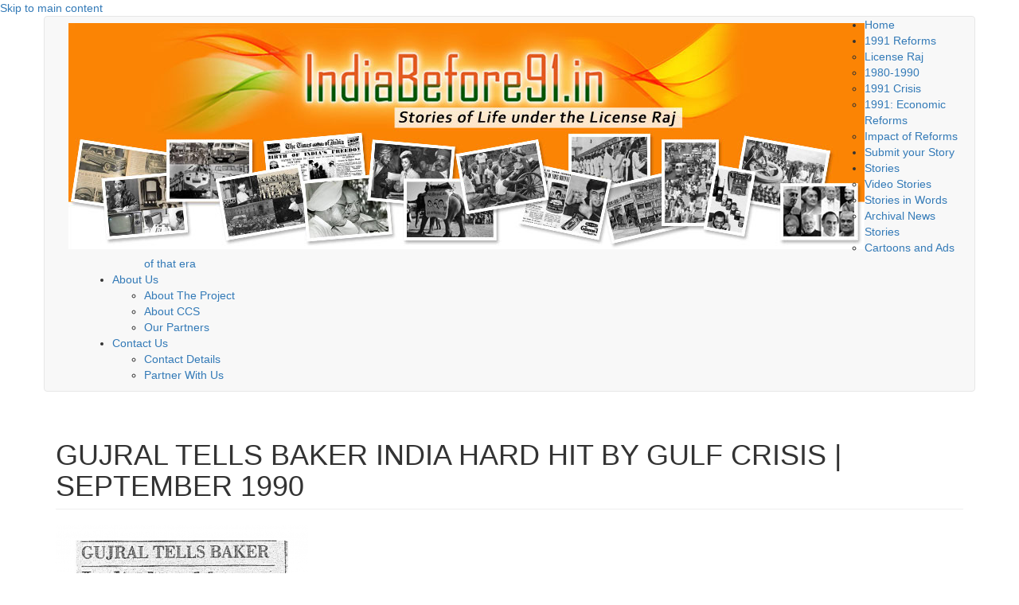

--- FILE ---
content_type: text/html; charset=utf-8
request_url: https://indiabefore91.in/newspapers/gujral-tells-baker-india-hard-hit-gulf-crisis-september-1990
body_size: 5556
content:
<!DOCTYPE html>
<html lang="en" dir="ltr" prefix="og: http://ogp.me/ns# content: http://purl.org/rss/1.0/modules/content/ dc: http://purl.org/dc/terms/ foaf: http://xmlns.com/foaf/0.1/ rdfs: http://www.w3.org/2000/01/rdf-schema# sioc: http://rdfs.org/sioc/ns# sioct: http://rdfs.org/sioc/types# skos: http://www.w3.org/2004/02/skos/core# xsd: http://www.w3.org/2001/XMLSchema#">
<head>
  <link rel="profile" href="http://www.w3.org/1999/xhtml/vocab" />
  <meta name="viewport" content="width=device-width, initial-scale=1.0">
  <meta http-equiv="Content-Type" content="text/html; charset=utf-8" />
<link rel="shortcut icon" href="http://indiabefore91.in/sites/default/files/favicon.ico" type="image/vnd.microsoft.icon" />
<meta name="description" content="The external affairs minister, Mr Inder Kumar Gujral met the secretary of state Mr James Baker and told him that the Gulf crisis is ”straining” India’s economy. Indian officials estimate that the crisis would cost India $4 billion in higher oil bills, except losses and expense in evacuating and resettling 1,82,000 expatriates." />
<meta name="generator" content="Drupal (http://drupal.org)" />
<link rel="canonical" href="http://indiabefore91.in/newspapers/gujral-tells-baker-india-hard-hit-gulf-crisis-september-1990" />
<link rel="shortlink" href="http://indiabefore91.in/newspapers/gujral-tells-baker-india-hard-hit-gulf-crisis-september-1990" />
<meta property="og:site_name" content="India Before 1991" />
<meta property="og:type" content="article" />
<meta property="og:url" content="http://indiabefore91.in/newspapers/gujral-tells-baker-india-hard-hit-gulf-crisis-september-1990" />
<meta property="og:title" content="GUJRAL TELLS BAKER INDIA HARD HIT BY GULF CRISIS | SEPTEMBER 1990" />
<meta property="og:determiner" content="auto" />
<meta property="og:description" content="The external affairs minister, Mr Inder Kumar Gujral met the secretary of state Mr James Baker and told him that the Gulf crisis is ”straining” India’s economy. Indian officials estimate that the crisis would cost India $4 billion in higher oil bills, except losses and expense in evacuating and resettling 1,82,000 expatriates." />
<meta property="og:updated_time" content="2016-04-11T11:50:02+05:30" />
<meta name="twitter:card" content="summary" />
<meta name="twitter:site" content="ccsindia" />
<meta name="twitter:creator" content="ccsindia" />
<meta name="twitter:url" content="http://indiabefore91.in/newspapers/gujral-tells-baker-india-hard-hit-gulf-crisis-september-1990" />
<meta name="twitter:title" content="GUJRAL TELLS BAKER INDIA HARD HIT BY GULF CRISIS | SEPTEMBER 1990" />
<meta name="twitter:description" content="The external affairs minister, Mr Inder Kumar Gujral met the secretary of state Mr James Baker and told him that the Gulf crisis is ”straining” India’s economy. Indian officials estimate that the" />
<meta property="article:published_time" content="2016-04-11T11:50:02+05:30" />
<meta property="article:modified_time" content="2016-04-11T11:50:02+05:30" />
  <title>GUJRAL TELLS BAKER INDIA HARD HIT BY GULF CRISIS | SEPTEMBER 1990 | India Before 1991</title>
  <style>
@import url("http://indiabefore91.in/modules/system/system.base.css?qvaspa");
</style>
<style>
@import url("http://indiabefore91.in/modules/field/theme/field.css?qvaspa");
@import url("http://indiabefore91.in/sites/all/modules/google_cse/google_cse.css?qvaspa");
@import url("http://indiabefore91.in/modules/node/node.css?qvaspa");
@import url("http://indiabefore91.in/sites/all/modules/extlink/css/extlink.css?qvaspa");
@import url("http://indiabefore91.in/sites/all/modules/views/css/views.css?qvaspa");
@import url("http://indiabefore91.in/sites/all/modules/ckeditor/css/ckeditor.css?qvaspa");
</style>
<style>
@import url("http://indiabefore91.in/sites/all/modules/ctools/css/ctools.css?qvaspa");
@import url("http://indiabefore91.in/sites/all/modules/panels/css/panels.css?qvaspa");
@import url("http://indiabefore91.in/sites/all/libraries/superfish/css/superfish.css?qvaspa");
@import url("http://indiabefore91.in/sites/all/libraries/superfish/css/superfish-smallscreen.css?qvaspa");
@import url("http://indiabefore91.in/sites/all/libraries/superfish/style/default.css?qvaspa");
</style>
<link type="text/css" rel="stylesheet" href="https://cdn.jsdelivr.net/npm/bootstrap@3.3.5/dist/css/bootstrap.css" media="all" />
<style>
@import url("http://indiabefore91.in/sites/all/themes/bootstrap/css/3.3.5/overrides.min.css?qvaspa");
@import url("http://indiabefore91.in/sites/all/themes/nty1/css/style.css?qvaspa");
@import url("http://indiabefore91.in/sites/all/themes/nty1/css/sfdefault.css?qvaspa");
</style>
<style>
@import url("http://indiabefore91.in/sites/default/files/fontyourface/font.css?qvaspa");
</style>
<link type="text/css" rel="stylesheet" href="https://fonts.googleapis.com/css?family=PT+Sans:700,regular&amp;subset=latin" media="all" />
  <!-- HTML5 element support for IE6-8 -->
  <!--[if lt IE 9]>
    <script src="https://cdn.jsdelivr.net/html5shiv/3.7.3/html5shiv-printshiv.min.js"></script>
  <![endif]-->
  <script src="http://indiabefore91.in/sites/all/modules/jquery_update/replace/jquery/1.9/jquery.js?v=1.9.1"></script>
<script src="http://indiabefore91.in/misc/jquery-extend-3.4.0.js?v=1.9.1"></script>
<script src="http://indiabefore91.in/misc/jquery-html-prefilter-3.5.0-backport.js?v=1.9.1"></script>
<script src="http://indiabefore91.in/misc/jquery.once.js?v=1.2"></script>
<script src="http://indiabefore91.in/misc/drupal.js?qvaspa"></script>
<script src="https://cdn.jsdelivr.net/npm/bootstrap@3.3.5/dist/js/bootstrap.js"></script>
<script src="http://indiabefore91.in/sites/all/modules/google_cse/google_cse.js?qvaspa"></script>
<script>var switchTo5x = true;var useFastShare = true;</script>
<script src="https://ws.sharethis.com/button/buttons.js"></script>
<script>if (typeof stLight !== 'undefined') { stLight.options({"publisher":"dr-644c345-fd59-f4fd-dba9-9016cf27eadd","version":"5x","onhover":false,"lang":"en"}); }</script>
<script src="http://indiabefore91.in/sites/all/modules/google_analytics/googleanalytics.js?qvaspa"></script>
<script>(function(i,s,o,g,r,a,m){i["GoogleAnalyticsObject"]=r;i[r]=i[r]||function(){(i[r].q=i[r].q||[]).push(arguments)},i[r].l=1*new Date();a=s.createElement(o),m=s.getElementsByTagName(o)[0];a.async=1;a.src=g;m.parentNode.insertBefore(a,m)})(window,document,"script","https://www.google-analytics.com/analytics.js","ga");ga("create", "UA-73077392-1", {"cookieDomain":"auto"});ga("send", "pageview");</script>
<script src="http://indiabefore91.in/sites/all/modules/extlink/js/extlink.js?qvaspa"></script>
<script src="http://indiabefore91.in/sites/all/libraries/superfish/jquery.hoverIntent.minified.js?qvaspa"></script>
<script src="http://indiabefore91.in/sites/all/libraries/superfish/sfsmallscreen.js?qvaspa"></script>
<script src="http://indiabefore91.in/sites/all/libraries/superfish/supposition.js?qvaspa"></script>
<script src="http://indiabefore91.in/sites/all/libraries/superfish/superfish.js?qvaspa"></script>
<script src="http://indiabefore91.in/sites/all/modules/superfish/superfish.js?qvaspa"></script>
<script>jQuery.extend(Drupal.settings, {"basePath":"\/","pathPrefix":"","ajaxPageState":{"theme":"nty1","theme_token":"9ORH4dQ9_838gX-5HZrlYLYu78WVHLGGQ6Kb-2BU24A","js":{"sites\/all\/themes\/bootstrap\/js\/bootstrap.js":1,"sites\/all\/modules\/jquery_update\/replace\/jquery\/1.9\/jquery.js":1,"misc\/jquery-extend-3.4.0.js":1,"misc\/jquery-html-prefilter-3.5.0-backport.js":1,"misc\/jquery.once.js":1,"misc\/drupal.js":1,"https:\/\/cdn.jsdelivr.net\/npm\/bootstrap@3.3.5\/dist\/js\/bootstrap.js":1,"sites\/all\/modules\/google_cse\/google_cse.js":1,"0":1,"https:\/\/ws.sharethis.com\/button\/buttons.js":1,"1":1,"sites\/all\/modules\/google_analytics\/googleanalytics.js":1,"2":1,"sites\/all\/modules\/extlink\/js\/extlink.js":1,"sites\/all\/libraries\/superfish\/jquery.hoverIntent.minified.js":1,"sites\/all\/libraries\/superfish\/sfsmallscreen.js":1,"sites\/all\/libraries\/superfish\/supposition.js":1,"sites\/all\/libraries\/superfish\/superfish.js":1,"sites\/all\/modules\/superfish\/superfish.js":1},"css":{"modules\/system\/system.base.css":1,"modules\/field\/theme\/field.css":1,"sites\/all\/modules\/google_cse\/google_cse.css":1,"modules\/node\/node.css":1,"sites\/all\/modules\/extlink\/css\/extlink.css":1,"sites\/all\/modules\/views\/css\/views.css":1,"sites\/all\/modules\/ckeditor\/css\/ckeditor.css":1,"sites\/all\/modules\/ctools\/css\/ctools.css":1,"sites\/all\/modules\/panels\/css\/panels.css":1,"sites\/all\/libraries\/superfish\/css\/superfish.css":1,"sites\/all\/libraries\/superfish\/css\/superfish-smallscreen.css":1,"sites\/all\/libraries\/superfish\/style\/default.css":1,"https:\/\/cdn.jsdelivr.net\/npm\/bootstrap@3.3.5\/dist\/css\/bootstrap.css":1,"sites\/all\/themes\/bootstrap\/css\/3.3.5\/overrides.min.css":1,"sites\/all\/themes\/nty1\/css\/style.css":1,"sites\/all\/themes\/nty1\/css\/sfdefault.css":1,"sites\/default\/files\/fontyourface\/font.css":1,"https:\/\/fonts.googleapis.com\/css?family=PT+Sans:700,regular\u0026subset=latin":1}},"googleCSE":{"cx":"004924785608984667799:88auvsv5usq","language":"","resultsWidth":90,"domain":"www.google.com","showWaterMark":true},"googleanalytics":{"trackOutbound":1,"trackMailto":1,"trackDownload":1,"trackDownloadExtensions":"7z|aac|arc|arj|asf|asx|avi|bin|csv|doc(x|m)?|dot(x|m)?|exe|flv|gif|gz|gzip|hqx|jar|jpe?g|js|mp(2|3|4|e?g)|mov(ie)?|msi|msp|pdf|phps|png|ppt(x|m)?|pot(x|m)?|pps(x|m)?|ppam|sld(x|m)?|thmx|qtm?|ra(m|r)?|sea|sit|tar|tgz|torrent|txt|wav|wma|wmv|wpd|xls(x|m|b)?|xlt(x|m)|xlam|xml|z|zip"},"superfish":{"1":{"id":"1","sf":{"pathLevels":"10","animation":{"opacity":"show","height":"show"},"speed":"fast","autoArrows":false,"dropShadows":false},"plugins":{"smallscreen":{"mode":"window_width","breakpointUnit":"px","title":"- Main Menu -"},"supposition":true}}},"extlink":{"extTarget":0,"extClass":"ext","extLabel":"(link is external)","extImgClass":0,"extIconPlacement":"append","extSubdomains":1,"extExclude":"","extInclude":"","extCssExclude":"","extCssExplicit":"","extAlert":0,"extAlertText":"This link will take you to an external web site. We are not responsible for their content.","mailtoClass":"mailto","mailtoLabel":"(link sends e-mail)","extUseFontAwesome":false},"bootstrap":{"anchorsFix":"0","anchorsSmoothScrolling":"0","formHasError":1,"popoverEnabled":0,"popoverOptions":{"animation":1,"html":0,"placement":"auto top","selector":"","trigger":"click focus","triggerAutoclose":1,"title":"","content":"","delay":0,"container":"body"},"tooltipEnabled":1,"tooltipOptions":{"animation":1,"html":1,"placement":"auto","selector":"","trigger":"hover focus","delay":0,"container":"body"}}});</script>
</head>
<body class="html not-front not-logged-in no-sidebars page-node page-node- page-node-172 node-type-stories-from-newspapers">
  <div id="skip-link">
    <a href="#main-content" class="element-invisible element-focusable">Skip to main content</a>
  </div>
    <header id="navbar" role="banner" class="navbar container navbar-default">
  <div class="container">
    <div class="navbar-header">
              <a class="logo navbar-btn pull-left" href="/" title="Home">
          <img src="http://indiabefore91.in/sites/default/files/indiabefore91_logo-20160129.jpg" alt="Home" />
        </a>
      
      
              <button type="button" class="navbar-toggle" data-toggle="collapse" data-target="#navbar-collapse">
          <span class="sr-only">Toggle navigation</span>
          <span class="icon-bar"></span>
          <span class="icon-bar"></span>
          <span class="icon-bar"></span>
        </button>
          </div>

          <div class="navbar-collapse collapse" id="navbar-collapse">
        <nav role="navigation">
                                            <div class="region region-navigation">
    <section id="block-superfish-1" class="block block-superfish clearfix">

      
  <ul  id="superfish-1" class="menu sf-menu sf-menu-ib91-main-menu sf-horizontal sf-style-default"><li id="menu-743-1" class="first sf-depth-1 sf-no-children"><a href="/" title="" class="sf-depth-1">Home</a></li><li id="menu-546-1" class="middle sf-depth-1 menuparent"><a title="" class="sf-depth-1 menuparent nolink" tabindex="0">1991 Reforms</a><ul><li id="menu-547-1" class="first sf-depth-2 sf-no-children"><a href="/license-raj" title="" class="sf-depth-2">License Raj</a></li><li id="menu-548-1" class="middle sf-depth-2 sf-no-children"><a href="/1980-1990" title="" class="sf-depth-2">1980-1990</a></li><li id="menu-549-1" class="middle sf-depth-2 sf-no-children"><a href="/1991-crisis" title="" class="sf-depth-2">1991 Crisis</a></li><li id="menu-550-1" class="middle sf-depth-2 sf-no-children"><a href="/1991-economic-reforms" title="" class="sf-depth-2">1991: Economic Reforms</a></li><li id="menu-551-1" class="last sf-depth-2 sf-no-children"><a href="/impact-reforms" title="" class="sf-depth-2">Impact of Reforms</a></li></ul></li><li id="menu-553-1" class="middle sf-depth-1 sf-no-children"><a href="/submit-your-story" title="" class="sf-depth-1">Submit your Story</a></li><li id="menu-913-1" class="middle sf-depth-1 menuparent"><a href="/stories" title="" class="sf-depth-1 menuparent">Stories</a><ul><li id="menu-1155-1" class="first sf-depth-2 sf-no-children"><a href="/video-stories" title="" class="sf-depth-2">Video Stories</a></li><li id="menu-1156-1" class="middle sf-depth-2 sf-no-children"><a href="/user-stories" title="" class="sf-depth-2">Stories in Words</a></li><li id="menu-1157-1" class="middle sf-depth-2 sf-no-children"><a href="/news-stories" title="" class="sf-depth-2">Archival News Stories</a></li><li id="menu-1158-1" class="last sf-depth-2 sf-no-children"><a href="/advts-cartoons" title="" class="sf-depth-2">Cartoons and Ads of that era</a></li></ul></li><li id="menu-555-1" class="middle sf-depth-1 menuparent"><a title="" class="sf-depth-1 menuparent nolink" tabindex="0">About Us</a><ul><li id="menu-556-1" class="first sf-depth-2 sf-no-children"><a href="/about-us" title="" class="sf-depth-2">About The Project</a></li><li id="menu-557-1" class="middle sf-depth-2 sf-no-children"><a href="/about-ccs" title="" class="sf-depth-2">About CCS</a></li><li id="menu-558-1" class="last sf-depth-2 sf-no-children"><a href="/our-partners" title="" class="sf-depth-2">Our Partners</a></li></ul></li><li id="menu-559-1" class="last sf-depth-1 menuparent"><a title="" class="sf-depth-1 menuparent nolink" tabindex="0">Contact Us</a><ul><li id="menu-560-1" class="first sf-depth-2 sf-no-children"><a href="/reach-us" title="" class="sf-depth-2">Contact Details</a></li><li id="menu-561-1" class="last sf-depth-2 sf-no-children"><a href="/partner-with-us" title="" class="sf-depth-2">Partner With Us</a></li></ul></li></ul>
</section>
  </div>
                  </nav>
      </div>
      </div>
</header>

<div class="main-container container">

  <header role="banner" id="page-header">
    
      </header> <!-- /#page-header -->

  <div class="row">

    
    <section class="col-sm-12">
                  <a id="main-content"></a>
                    <h1 class="page-header">GUJRAL TELLS BAKER INDIA HARD HIT BY GULF CRISIS | SEPTEMBER 1990</h1>
                                                          <div class="region region-content">
    <section id="block-system-main" class="block block-system clearfix">

      
  <article id="node-172" class="node node-stories-from-newspapers node-promoted clearfix" about="/newspapers/gujral-tells-baker-india-hard-hit-gulf-crisis-september-1990" typeof="sioc:Item foaf:Document">
    <header>
            <span property="dc:title" content="GUJRAL TELLS BAKER INDIA HARD HIT BY GULF CRISIS | SEPTEMBER 1990" class="rdf-meta element-hidden"></span>      </header>
    <div class="field field-name-field-newspaper-image field-type-image field-label-hidden"><div class="field-items"><div class="field-item even"><img typeof="foaf:Image" class="img-responsive" src="http://indiabefore91.in/sites/default/files/newspaper/138.jpg" width="317" height="600" alt="" /></div></div></div><div class="field field-name-body field-type-text-with-summary field-label-hidden"><div class="field-items"><div class="field-item even" property="content:encoded"><p>The external affairs minister, Mr Inder Kumar Gujral met the secretary of state Mr James Baker and told him that the Gulf crisis is ”straining” India’s economy.</p>
<p>Indian officials estimate that the crisis would cost India $4 billion in higher oil bills, except losses and expense in evacuating and resettling 1,82,000 expatriates. </p>
</div></div></div>     <footer>
          <ul class="links list-inline"><li class="sharethis first last"><span><div class="sharethis-wrapper"><span st_url="http://indiabefore91.in/newspapers/gujral-tells-baker-india-hard-hit-gulf-crisis-september-1990" st_title="GUJRAL TELLS BAKER INDIA HARD HIT BY GULF CRISIS | SEPTEMBER 1990" class="st_facebook_large" displayText="facebook"></span>
<span st_url="http://indiabefore91.in/newspapers/gujral-tells-baker-india-hard-hit-gulf-crisis-september-1990" st_title="GUJRAL TELLS BAKER INDIA HARD HIT BY GULF CRISIS | SEPTEMBER 1990 IB91" class="st_twitter_large" displayText="twitter" st_via="ccsindia" st_username="ccsindia"></span>
<span st_url="http://indiabefore91.in/newspapers/gujral-tells-baker-india-hard-hit-gulf-crisis-september-1990" st_title="GUJRAL TELLS BAKER INDIA HARD HIT BY GULF CRISIS | SEPTEMBER 1990" class="st_linkedin_large" displayText="linkedin" st_via="ccsindia" st_username="ccsindia"></span>
<span st_url="http://indiabefore91.in/newspapers/gujral-tells-baker-india-hard-hit-gulf-crisis-september-1990" st_title="GUJRAL TELLS BAKER INDIA HARD HIT BY GULF CRISIS | SEPTEMBER 1990" class="st_pinterest_large" displayText="pinterest" st_via="ccsindia" st_username="ccsindia"></span>
<span st_url="http://indiabefore91.in/newspapers/gujral-tells-baker-india-hard-hit-gulf-crisis-september-1990" st_title="GUJRAL TELLS BAKER INDIA HARD HIT BY GULF CRISIS | SEPTEMBER 1990" class="st_whatsapp_large" displayText="whatsapp" st_via="ccsindia" st_username="ccsindia"></span>
<span st_url="http://indiabefore91.in/newspapers/gujral-tells-baker-india-hard-hit-gulf-crisis-september-1990" st_title="GUJRAL TELLS BAKER INDIA HARD HIT BY GULF CRISIS | SEPTEMBER 1990" class="st_buffer_large" displayText="buffer" st_via="ccsindia" st_username="ccsindia"></span>
<span st_url="http://indiabefore91.in/newspapers/gujral-tells-baker-india-hard-hit-gulf-crisis-september-1990" st_title="GUJRAL TELLS BAKER INDIA HARD HIT BY GULF CRISIS | SEPTEMBER 1990" class="st_pocket_large" displayText="pocket" st_via="ccsindia" st_username="ccsindia"></span>
<span st_url="http://indiabefore91.in/newspapers/gujral-tells-baker-india-hard-hit-gulf-crisis-september-1990" st_title="GUJRAL TELLS BAKER INDIA HARD HIT BY GULF CRISIS | SEPTEMBER 1990" class="st_googleplus_large" displayText="googleplus" st_via="ccsindia" st_username="ccsindia"></span>
<span st_url="http://indiabefore91.in/newspapers/gujral-tells-baker-india-hard-hit-gulf-crisis-september-1990" st_title="GUJRAL TELLS BAKER INDIA HARD HIT BY GULF CRISIS | SEPTEMBER 1990" class="st_delicious_large" displayText="delicious" st_via="ccsindia" st_username="ccsindia"></span>
<span st_url="http://indiabefore91.in/newspapers/gujral-tells-baker-india-hard-hit-gulf-crisis-september-1990" st_title="GUJRAL TELLS BAKER INDIA HARD HIT BY GULF CRISIS | SEPTEMBER 1990" class="st_stumbleupon_large" displayText="stumbleupon" st_via="ccsindia" st_username="ccsindia"></span>
<span st_url="http://indiabefore91.in/newspapers/gujral-tells-baker-india-hard-hit-gulf-crisis-september-1990" st_title="GUJRAL TELLS BAKER INDIA HARD HIT BY GULF CRISIS | SEPTEMBER 1990" class="st_email_large" displayText="email" st_via="ccsindia" st_username="ccsindia"></span>
<span st_url="http://indiabefore91.in/newspapers/gujral-tells-baker-india-hard-hit-gulf-crisis-september-1990" st_title="GUJRAL TELLS BAKER INDIA HARD HIT BY GULF CRISIS | SEPTEMBER 1990" class="st_print_large" displayText="print" st_via="ccsindia" st_username="ccsindia"></span>
</div></span></li>
</ul>  </footer>
      </article>

</section>
<section id="block-views-stories-from-newspapers-block-2" class="block block-views clearfix">

        <h2 class="block-title">See More Archives from Newspapers</h2>
    
  <div class="view view-stories-from-newspapers view-id-stories_from_newspapers view-display-id-block_2 npapers view-dom-id-3e9fe48b864c1e382c927329d7411fd6">
        
  
  
      <div class="view-content">
      

<table class="views-table cols-0 table table-striped table-0 table-0 table-0"   >
      <tbody>
      <tr class="odd views-row-first">
              <td class="views-field views-field-title views-align-left" >
          <a href="/newspapers/national-income-growth-rate-falls-52-pc-cso-february-1991">NATIONAL INCOME GROWTH RATE FALLS TO 5.2 PC : CSO | FEBRUARY 1991</a>        </td>
          </tr>
      <tr class="even">
              <td class="views-field views-field-title views-align-left" >
          <a href="/newspapers/many-crores-passengers-and-over-30000000-tons-goods-will-have-be-carried-road-1960-i">MANY CRORES OF PASSENGERS AND OVER 30,000,000 TONS OF GOODS WILL HAVE TO BE CARRIED BY ROAD BY 1960 I August 1957</a>        </td>
          </tr>
      <tr class="odd">
              <td class="views-field views-field-title views-align-left" >
          <a href="/newspapers/united-provinces-motor-company-april-1960">THE UNITED PROVINCES MOTOR COMPANY| April 1960</a>        </td>
          </tr>
      <tr class="even">
              <td class="views-field views-field-title views-align-left" >
          <a href="/newspapers/kodak-limited-october-1957">Kodak Limited | October 1957</a>        </td>
          </tr>
      <tr class="odd">
              <td class="views-field views-field-title views-align-left" >
          <a href="/newspapers/495000-tonnes-rice-be-imported-i-july-1967">4,95,000 TONNES OF RICE TO BE IMPORTED I JULY 1967</a>        </td>
          </tr>
      <tr class="even views-row-last">
              <td class="views-field views-field-title views-align-left" >
          <a href="/newspapers/lower-production-costs-use-automatic-machinery-september-1956">LOWER PRODUCTION COSTS BY THE USE OF AUTOMATIC MACHINERY | SEPTEMBER 1956</a>        </td>
          </tr>
    </tbody>
</table>

    </div>
  
  
  
  
  
  
</div>
</section>
  </div>
    </section>

    
  </div>
</div>

  <footer class="footer container">
      <div class="region region-footer">
    <section id="block-block-1" class="block block-block clearfix">

      
  <p class="rtecenter"><span>An initiative by</span> <a href="http://ccs.in" target="_blank"><img src="/sites/default/files/ccs-logo-for-footer.gif" style="border: none;" class="img-responsive" /></a></p>

</section>
  </div>
  </footer>
  <script src="http://indiabefore91.in/sites/all/themes/bootstrap/js/bootstrap.js?qvaspa"></script>
</body>
</html>
